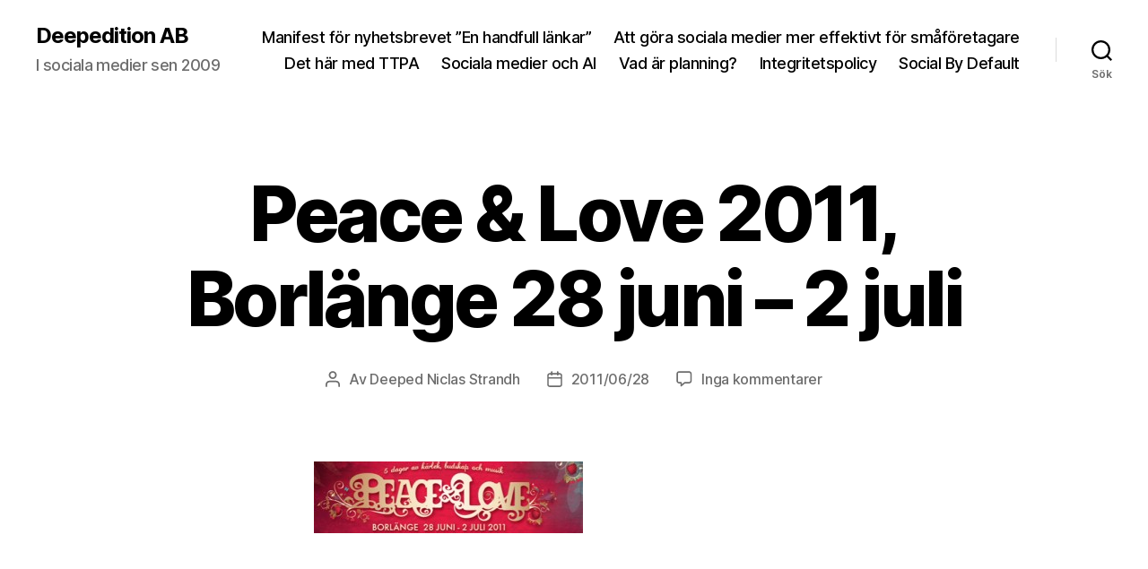

--- FILE ---
content_type: text/html; charset=UTF-8
request_url: https://digitalpr.se/2011/06/28/imorgon-borjar-peace-love/peace-love-2011-borlange-28-juni-2-juli/
body_size: 15419
content:
<!DOCTYPE html>

<html class="no-js" lang="sv-SE">

	<head>

		<meta charset="UTF-8">
		<meta name="viewport" content="width=device-width, initial-scale=1.0" >

		<link rel="profile" href="https://gmpg.org/xfn/11">

		<meta name='robots' content='index, follow, max-image-preview:large, max-snippet:-1, max-video-preview:-1' />

	<!-- This site is optimized with the Yoast SEO plugin v26.8 - https://yoast.com/product/yoast-seo-wordpress/ -->
	<title>Peace &amp; Love 2011, Borlänge 28 juni - 2 juli - Deepedition AB</title>
	<link rel="canonical" href="https://digitalpr.se/2011/06/28/imorgon-borjar-peace-love/peace-love-2011-borlange-28-juni-2-juli/" />
	<meta property="og:locale" content="sv_SE" />
	<meta property="og:type" content="article" />
	<meta property="og:title" content="Peace &amp; Love 2011, Borlänge 28 juni - 2 juli - Deepedition AB" />
	<meta property="og:url" content="https://digitalpr.se/2011/06/28/imorgon-borjar-peace-love/peace-love-2011-borlange-28-juni-2-juli/" />
	<meta property="og:site_name" content="Deepedition AB" />
	<meta property="article:publisher" content="http://facebook.com/socialbydefault" />
	<meta property="og:image" content="https://digitalpr.se/2011/06/28/imorgon-borjar-peace-love/peace-love-2011-borlange-28-juni-2-juli" />
	<meta property="og:image:width" content="491" />
	<meta property="og:image:height" content="132" />
	<meta property="og:image:type" content="image/jpeg" />
	<meta name="twitter:card" content="summary_large_image" />
	<meta name="twitter:site" content="@deeped" />
	<script type="application/ld+json" class="yoast-schema-graph">{"@context":"https://schema.org","@graph":[{"@type":"WebPage","@id":"https://digitalpr.se/2011/06/28/imorgon-borjar-peace-love/peace-love-2011-borlange-28-juni-2-juli/","url":"https://digitalpr.se/2011/06/28/imorgon-borjar-peace-love/peace-love-2011-borlange-28-juni-2-juli/","name":"Peace & Love 2011, Borlänge 28 juni - 2 juli - Deepedition AB","isPartOf":{"@id":"https://digitalpr.se/#website"},"primaryImageOfPage":{"@id":"https://digitalpr.se/2011/06/28/imorgon-borjar-peace-love/peace-love-2011-borlange-28-juni-2-juli/#primaryimage"},"image":{"@id":"https://digitalpr.se/2011/06/28/imorgon-borjar-peace-love/peace-love-2011-borlange-28-juni-2-juli/#primaryimage"},"thumbnailUrl":"https://digitalpr.se/wp-content/uploads/2011/06/Peace-Love-2011-Borlänge-28-juni-2-juli.jpg","datePublished":"2011-06-27T22:15:11+00:00","breadcrumb":{"@id":"https://digitalpr.se/2011/06/28/imorgon-borjar-peace-love/peace-love-2011-borlange-28-juni-2-juli/#breadcrumb"},"inLanguage":"sv-SE","potentialAction":[{"@type":"ReadAction","target":["https://digitalpr.se/2011/06/28/imorgon-borjar-peace-love/peace-love-2011-borlange-28-juni-2-juli/"]}]},{"@type":"ImageObject","inLanguage":"sv-SE","@id":"https://digitalpr.se/2011/06/28/imorgon-borjar-peace-love/peace-love-2011-borlange-28-juni-2-juli/#primaryimage","url":"https://digitalpr.se/wp-content/uploads/2011/06/Peace-Love-2011-Borlänge-28-juni-2-juli.jpg","contentUrl":"https://digitalpr.se/wp-content/uploads/2011/06/Peace-Love-2011-Borlänge-28-juni-2-juli.jpg","width":"491","height":"132"},{"@type":"BreadcrumbList","@id":"https://digitalpr.se/2011/06/28/imorgon-borjar-peace-love/peace-love-2011-borlange-28-juni-2-juli/#breadcrumb","itemListElement":[{"@type":"ListItem","position":1,"name":"Imorgon börjar Peace &#038; Love","item":"https://digitalpr.se/2011/06/28/imorgon-borjar-peace-love/"},{"@type":"ListItem","position":2,"name":"Peace &#038; Love 2011, Borlänge 28 juni &#8211; 2 juli"}]},{"@type":"WebSite","@id":"https://digitalpr.se/#website","url":"https://digitalpr.se/","name":"Deepedition AB","description":"I sociala medier sen 2009","publisher":{"@id":"https://digitalpr.se/#organization"},"potentialAction":[{"@type":"SearchAction","target":{"@type":"EntryPoint","urlTemplate":"https://digitalpr.se/?s={search_term_string}"},"query-input":{"@type":"PropertyValueSpecification","valueRequired":true,"valueName":"search_term_string"}}],"inLanguage":"sv-SE"},{"@type":"Organization","@id":"https://digitalpr.se/#organization","name":"Deepedition DigitalPR","url":"https://digitalpr.se/","logo":{"@type":"ImageObject","inLanguage":"sv-SE","@id":"https://digitalpr.se/#/schema/logo/image/","url":"https://digitalpr.se/wp-content/uploads/2015/05/DDPR_logobild_180.png","contentUrl":"https://digitalpr.se/wp-content/uploads/2015/05/DDPR_logobild_180.png","width":180,"height":133,"caption":"Deepedition DigitalPR"},"image":{"@id":"https://digitalpr.se/#/schema/logo/image/"},"sameAs":["http://facebook.com/socialbydefault","https://x.com/deeped","http://instagram.com/deeped","http://se.linkedin.com/in/deeped"]}]}</script>
	<!-- / Yoast SEO plugin. -->


<link rel='dns-prefetch' href='//stats.wp.com' />
<link rel='dns-prefetch' href='//v0.wordpress.com' />
<link rel="alternate" type="application/rss+xml" title="Deepedition AB &raquo; Webbflöde" href="https://digitalpr.se/feed/" />
<link rel="alternate" type="application/rss+xml" title="Deepedition AB &raquo; Kommentarsflöde" href="https://digitalpr.se/comments/feed/" />
<link rel="alternate" type="application/rss+xml" title="Deepedition AB &raquo; Kommentarsflöde för Peace &#038; Love 2011, Borlänge 28 juni &#8211; 2 juli" href="https://digitalpr.se/2011/06/28/imorgon-borjar-peace-love/peace-love-2011-borlange-28-juni-2-juli/feed/" />
<link rel="alternate" title="oEmbed (JSON)" type="application/json+oembed" href="https://digitalpr.se/wp-json/oembed/1.0/embed?url=https%3A%2F%2Fdigitalpr.se%2F2011%2F06%2F28%2Fimorgon-borjar-peace-love%2Fpeace-love-2011-borlange-28-juni-2-juli%2F" />
<link rel="alternate" title="oEmbed (XML)" type="text/xml+oembed" href="https://digitalpr.se/wp-json/oembed/1.0/embed?url=https%3A%2F%2Fdigitalpr.se%2F2011%2F06%2F28%2Fimorgon-borjar-peace-love%2Fpeace-love-2011-borlange-28-juni-2-juli%2F&#038;format=xml" />
		<!-- This site uses the Google Analytics by MonsterInsights plugin v9.10.1 - Using Analytics tracking - https://www.monsterinsights.com/ -->
		<!-- Observera: MonsterInsights är för närvarande inte konfigurerat på denna webbplats. Webbplatsägaren måste autentisera med Google Analytics i MonsterInsights inställningspanel. -->
					<!-- No tracking code set -->
				<!-- / Google Analytics by MonsterInsights -->
		<style id='wp-img-auto-sizes-contain-inline-css'>
img:is([sizes=auto i],[sizes^="auto," i]){contain-intrinsic-size:3000px 1500px}
/*# sourceURL=wp-img-auto-sizes-contain-inline-css */
</style>
<style id='wp-emoji-styles-inline-css'>

	img.wp-smiley, img.emoji {
		display: inline !important;
		border: none !important;
		box-shadow: none !important;
		height: 1em !important;
		width: 1em !important;
		margin: 0 0.07em !important;
		vertical-align: -0.1em !important;
		background: none !important;
		padding: 0 !important;
	}
/*# sourceURL=wp-emoji-styles-inline-css */
</style>
<style id='wp-block-library-inline-css'>
:root{--wp-block-synced-color:#7a00df;--wp-block-synced-color--rgb:122,0,223;--wp-bound-block-color:var(--wp-block-synced-color);--wp-editor-canvas-background:#ddd;--wp-admin-theme-color:#007cba;--wp-admin-theme-color--rgb:0,124,186;--wp-admin-theme-color-darker-10:#006ba1;--wp-admin-theme-color-darker-10--rgb:0,107,160.5;--wp-admin-theme-color-darker-20:#005a87;--wp-admin-theme-color-darker-20--rgb:0,90,135;--wp-admin-border-width-focus:2px}@media (min-resolution:192dpi){:root{--wp-admin-border-width-focus:1.5px}}.wp-element-button{cursor:pointer}:root .has-very-light-gray-background-color{background-color:#eee}:root .has-very-dark-gray-background-color{background-color:#313131}:root .has-very-light-gray-color{color:#eee}:root .has-very-dark-gray-color{color:#313131}:root .has-vivid-green-cyan-to-vivid-cyan-blue-gradient-background{background:linear-gradient(135deg,#00d084,#0693e3)}:root .has-purple-crush-gradient-background{background:linear-gradient(135deg,#34e2e4,#4721fb 50%,#ab1dfe)}:root .has-hazy-dawn-gradient-background{background:linear-gradient(135deg,#faaca8,#dad0ec)}:root .has-subdued-olive-gradient-background{background:linear-gradient(135deg,#fafae1,#67a671)}:root .has-atomic-cream-gradient-background{background:linear-gradient(135deg,#fdd79a,#004a59)}:root .has-nightshade-gradient-background{background:linear-gradient(135deg,#330968,#31cdcf)}:root .has-midnight-gradient-background{background:linear-gradient(135deg,#020381,#2874fc)}:root{--wp--preset--font-size--normal:16px;--wp--preset--font-size--huge:42px}.has-regular-font-size{font-size:1em}.has-larger-font-size{font-size:2.625em}.has-normal-font-size{font-size:var(--wp--preset--font-size--normal)}.has-huge-font-size{font-size:var(--wp--preset--font-size--huge)}.has-text-align-center{text-align:center}.has-text-align-left{text-align:left}.has-text-align-right{text-align:right}.has-fit-text{white-space:nowrap!important}#end-resizable-editor-section{display:none}.aligncenter{clear:both}.items-justified-left{justify-content:flex-start}.items-justified-center{justify-content:center}.items-justified-right{justify-content:flex-end}.items-justified-space-between{justify-content:space-between}.screen-reader-text{border:0;clip-path:inset(50%);height:1px;margin:-1px;overflow:hidden;padding:0;position:absolute;width:1px;word-wrap:normal!important}.screen-reader-text:focus{background-color:#ddd;clip-path:none;color:#444;display:block;font-size:1em;height:auto;left:5px;line-height:normal;padding:15px 23px 14px;text-decoration:none;top:5px;width:auto;z-index:100000}html :where(.has-border-color){border-style:solid}html :where([style*=border-top-color]){border-top-style:solid}html :where([style*=border-right-color]){border-right-style:solid}html :where([style*=border-bottom-color]){border-bottom-style:solid}html :where([style*=border-left-color]){border-left-style:solid}html :where([style*=border-width]){border-style:solid}html :where([style*=border-top-width]){border-top-style:solid}html :where([style*=border-right-width]){border-right-style:solid}html :where([style*=border-bottom-width]){border-bottom-style:solid}html :where([style*=border-left-width]){border-left-style:solid}html :where(img[class*=wp-image-]){height:auto;max-width:100%}:where(figure){margin:0 0 1em}html :where(.is-position-sticky){--wp-admin--admin-bar--position-offset:var(--wp-admin--admin-bar--height,0px)}@media screen and (max-width:600px){html :where(.is-position-sticky){--wp-admin--admin-bar--position-offset:0px}}

/*# sourceURL=wp-block-library-inline-css */
</style><style id='wp-block-heading-inline-css'>
h1:where(.wp-block-heading).has-background,h2:where(.wp-block-heading).has-background,h3:where(.wp-block-heading).has-background,h4:where(.wp-block-heading).has-background,h5:where(.wp-block-heading).has-background,h6:where(.wp-block-heading).has-background{padding:1.25em 2.375em}h1.has-text-align-left[style*=writing-mode]:where([style*=vertical-lr]),h1.has-text-align-right[style*=writing-mode]:where([style*=vertical-rl]),h2.has-text-align-left[style*=writing-mode]:where([style*=vertical-lr]),h2.has-text-align-right[style*=writing-mode]:where([style*=vertical-rl]),h3.has-text-align-left[style*=writing-mode]:where([style*=vertical-lr]),h3.has-text-align-right[style*=writing-mode]:where([style*=vertical-rl]),h4.has-text-align-left[style*=writing-mode]:where([style*=vertical-lr]),h4.has-text-align-right[style*=writing-mode]:where([style*=vertical-rl]),h5.has-text-align-left[style*=writing-mode]:where([style*=vertical-lr]),h5.has-text-align-right[style*=writing-mode]:where([style*=vertical-rl]),h6.has-text-align-left[style*=writing-mode]:where([style*=vertical-lr]),h6.has-text-align-right[style*=writing-mode]:where([style*=vertical-rl]){rotate:180deg}
/*# sourceURL=https://digitalpr.se/wp-includes/blocks/heading/style.min.css */
</style>
<style id='wp-block-latest-posts-inline-css'>
.wp-block-latest-posts{box-sizing:border-box}.wp-block-latest-posts.alignleft{margin-right:2em}.wp-block-latest-posts.alignright{margin-left:2em}.wp-block-latest-posts.wp-block-latest-posts__list{list-style:none}.wp-block-latest-posts.wp-block-latest-posts__list li{clear:both;overflow-wrap:break-word}.wp-block-latest-posts.is-grid{display:flex;flex-wrap:wrap}.wp-block-latest-posts.is-grid li{margin:0 1.25em 1.25em 0;width:100%}@media (min-width:600px){.wp-block-latest-posts.columns-2 li{width:calc(50% - .625em)}.wp-block-latest-posts.columns-2 li:nth-child(2n){margin-right:0}.wp-block-latest-posts.columns-3 li{width:calc(33.33333% - .83333em)}.wp-block-latest-posts.columns-3 li:nth-child(3n){margin-right:0}.wp-block-latest-posts.columns-4 li{width:calc(25% - .9375em)}.wp-block-latest-posts.columns-4 li:nth-child(4n){margin-right:0}.wp-block-latest-posts.columns-5 li{width:calc(20% - 1em)}.wp-block-latest-posts.columns-5 li:nth-child(5n){margin-right:0}.wp-block-latest-posts.columns-6 li{width:calc(16.66667% - 1.04167em)}.wp-block-latest-posts.columns-6 li:nth-child(6n){margin-right:0}}:root :where(.wp-block-latest-posts.is-grid){padding:0}:root :where(.wp-block-latest-posts.wp-block-latest-posts__list){padding-left:0}.wp-block-latest-posts__post-author,.wp-block-latest-posts__post-date{display:block;font-size:.8125em}.wp-block-latest-posts__post-excerpt,.wp-block-latest-posts__post-full-content{margin-bottom:1em;margin-top:.5em}.wp-block-latest-posts__featured-image a{display:inline-block}.wp-block-latest-posts__featured-image img{height:auto;max-width:100%;width:auto}.wp-block-latest-posts__featured-image.alignleft{float:left;margin-right:1em}.wp-block-latest-posts__featured-image.alignright{float:right;margin-left:1em}.wp-block-latest-posts__featured-image.aligncenter{margin-bottom:1em;text-align:center}
/*# sourceURL=https://digitalpr.se/wp-includes/blocks/latest-posts/style.min.css */
</style>
<style id='global-styles-inline-css'>
:root{--wp--preset--aspect-ratio--square: 1;--wp--preset--aspect-ratio--4-3: 4/3;--wp--preset--aspect-ratio--3-4: 3/4;--wp--preset--aspect-ratio--3-2: 3/2;--wp--preset--aspect-ratio--2-3: 2/3;--wp--preset--aspect-ratio--16-9: 16/9;--wp--preset--aspect-ratio--9-16: 9/16;--wp--preset--color--black: #000000;--wp--preset--color--cyan-bluish-gray: #abb8c3;--wp--preset--color--white: #ffffff;--wp--preset--color--pale-pink: #f78da7;--wp--preset--color--vivid-red: #cf2e2e;--wp--preset--color--luminous-vivid-orange: #ff6900;--wp--preset--color--luminous-vivid-amber: #fcb900;--wp--preset--color--light-green-cyan: #7bdcb5;--wp--preset--color--vivid-green-cyan: #00d084;--wp--preset--color--pale-cyan-blue: #8ed1fc;--wp--preset--color--vivid-cyan-blue: #0693e3;--wp--preset--color--vivid-purple: #9b51e0;--wp--preset--color--accent: #e22658;--wp--preset--color--primary: #000000;--wp--preset--color--secondary: #6d6d6d;--wp--preset--color--subtle-background: #dbdbdb;--wp--preset--color--background: #ffffff;--wp--preset--gradient--vivid-cyan-blue-to-vivid-purple: linear-gradient(135deg,rgb(6,147,227) 0%,rgb(155,81,224) 100%);--wp--preset--gradient--light-green-cyan-to-vivid-green-cyan: linear-gradient(135deg,rgb(122,220,180) 0%,rgb(0,208,130) 100%);--wp--preset--gradient--luminous-vivid-amber-to-luminous-vivid-orange: linear-gradient(135deg,rgb(252,185,0) 0%,rgb(255,105,0) 100%);--wp--preset--gradient--luminous-vivid-orange-to-vivid-red: linear-gradient(135deg,rgb(255,105,0) 0%,rgb(207,46,46) 100%);--wp--preset--gradient--very-light-gray-to-cyan-bluish-gray: linear-gradient(135deg,rgb(238,238,238) 0%,rgb(169,184,195) 100%);--wp--preset--gradient--cool-to-warm-spectrum: linear-gradient(135deg,rgb(74,234,220) 0%,rgb(151,120,209) 20%,rgb(207,42,186) 40%,rgb(238,44,130) 60%,rgb(251,105,98) 80%,rgb(254,248,76) 100%);--wp--preset--gradient--blush-light-purple: linear-gradient(135deg,rgb(255,206,236) 0%,rgb(152,150,240) 100%);--wp--preset--gradient--blush-bordeaux: linear-gradient(135deg,rgb(254,205,165) 0%,rgb(254,45,45) 50%,rgb(107,0,62) 100%);--wp--preset--gradient--luminous-dusk: linear-gradient(135deg,rgb(255,203,112) 0%,rgb(199,81,192) 50%,rgb(65,88,208) 100%);--wp--preset--gradient--pale-ocean: linear-gradient(135deg,rgb(255,245,203) 0%,rgb(182,227,212) 50%,rgb(51,167,181) 100%);--wp--preset--gradient--electric-grass: linear-gradient(135deg,rgb(202,248,128) 0%,rgb(113,206,126) 100%);--wp--preset--gradient--midnight: linear-gradient(135deg,rgb(2,3,129) 0%,rgb(40,116,252) 100%);--wp--preset--font-size--small: 18px;--wp--preset--font-size--medium: 20px;--wp--preset--font-size--large: 26.25px;--wp--preset--font-size--x-large: 42px;--wp--preset--font-size--normal: 21px;--wp--preset--font-size--larger: 32px;--wp--preset--spacing--20: 0.44rem;--wp--preset--spacing--30: 0.67rem;--wp--preset--spacing--40: 1rem;--wp--preset--spacing--50: 1.5rem;--wp--preset--spacing--60: 2.25rem;--wp--preset--spacing--70: 3.38rem;--wp--preset--spacing--80: 5.06rem;--wp--preset--shadow--natural: 6px 6px 9px rgba(0, 0, 0, 0.2);--wp--preset--shadow--deep: 12px 12px 50px rgba(0, 0, 0, 0.4);--wp--preset--shadow--sharp: 6px 6px 0px rgba(0, 0, 0, 0.2);--wp--preset--shadow--outlined: 6px 6px 0px -3px rgb(255, 255, 255), 6px 6px rgb(0, 0, 0);--wp--preset--shadow--crisp: 6px 6px 0px rgb(0, 0, 0);}:where(.is-layout-flex){gap: 0.5em;}:where(.is-layout-grid){gap: 0.5em;}body .is-layout-flex{display: flex;}.is-layout-flex{flex-wrap: wrap;align-items: center;}.is-layout-flex > :is(*, div){margin: 0;}body .is-layout-grid{display: grid;}.is-layout-grid > :is(*, div){margin: 0;}:where(.wp-block-columns.is-layout-flex){gap: 2em;}:where(.wp-block-columns.is-layout-grid){gap: 2em;}:where(.wp-block-post-template.is-layout-flex){gap: 1.25em;}:where(.wp-block-post-template.is-layout-grid){gap: 1.25em;}.has-black-color{color: var(--wp--preset--color--black) !important;}.has-cyan-bluish-gray-color{color: var(--wp--preset--color--cyan-bluish-gray) !important;}.has-white-color{color: var(--wp--preset--color--white) !important;}.has-pale-pink-color{color: var(--wp--preset--color--pale-pink) !important;}.has-vivid-red-color{color: var(--wp--preset--color--vivid-red) !important;}.has-luminous-vivid-orange-color{color: var(--wp--preset--color--luminous-vivid-orange) !important;}.has-luminous-vivid-amber-color{color: var(--wp--preset--color--luminous-vivid-amber) !important;}.has-light-green-cyan-color{color: var(--wp--preset--color--light-green-cyan) !important;}.has-vivid-green-cyan-color{color: var(--wp--preset--color--vivid-green-cyan) !important;}.has-pale-cyan-blue-color{color: var(--wp--preset--color--pale-cyan-blue) !important;}.has-vivid-cyan-blue-color{color: var(--wp--preset--color--vivid-cyan-blue) !important;}.has-vivid-purple-color{color: var(--wp--preset--color--vivid-purple) !important;}.has-black-background-color{background-color: var(--wp--preset--color--black) !important;}.has-cyan-bluish-gray-background-color{background-color: var(--wp--preset--color--cyan-bluish-gray) !important;}.has-white-background-color{background-color: var(--wp--preset--color--white) !important;}.has-pale-pink-background-color{background-color: var(--wp--preset--color--pale-pink) !important;}.has-vivid-red-background-color{background-color: var(--wp--preset--color--vivid-red) !important;}.has-luminous-vivid-orange-background-color{background-color: var(--wp--preset--color--luminous-vivid-orange) !important;}.has-luminous-vivid-amber-background-color{background-color: var(--wp--preset--color--luminous-vivid-amber) !important;}.has-light-green-cyan-background-color{background-color: var(--wp--preset--color--light-green-cyan) !important;}.has-vivid-green-cyan-background-color{background-color: var(--wp--preset--color--vivid-green-cyan) !important;}.has-pale-cyan-blue-background-color{background-color: var(--wp--preset--color--pale-cyan-blue) !important;}.has-vivid-cyan-blue-background-color{background-color: var(--wp--preset--color--vivid-cyan-blue) !important;}.has-vivid-purple-background-color{background-color: var(--wp--preset--color--vivid-purple) !important;}.has-black-border-color{border-color: var(--wp--preset--color--black) !important;}.has-cyan-bluish-gray-border-color{border-color: var(--wp--preset--color--cyan-bluish-gray) !important;}.has-white-border-color{border-color: var(--wp--preset--color--white) !important;}.has-pale-pink-border-color{border-color: var(--wp--preset--color--pale-pink) !important;}.has-vivid-red-border-color{border-color: var(--wp--preset--color--vivid-red) !important;}.has-luminous-vivid-orange-border-color{border-color: var(--wp--preset--color--luminous-vivid-orange) !important;}.has-luminous-vivid-amber-border-color{border-color: var(--wp--preset--color--luminous-vivid-amber) !important;}.has-light-green-cyan-border-color{border-color: var(--wp--preset--color--light-green-cyan) !important;}.has-vivid-green-cyan-border-color{border-color: var(--wp--preset--color--vivid-green-cyan) !important;}.has-pale-cyan-blue-border-color{border-color: var(--wp--preset--color--pale-cyan-blue) !important;}.has-vivid-cyan-blue-border-color{border-color: var(--wp--preset--color--vivid-cyan-blue) !important;}.has-vivid-purple-border-color{border-color: var(--wp--preset--color--vivid-purple) !important;}.has-vivid-cyan-blue-to-vivid-purple-gradient-background{background: var(--wp--preset--gradient--vivid-cyan-blue-to-vivid-purple) !important;}.has-light-green-cyan-to-vivid-green-cyan-gradient-background{background: var(--wp--preset--gradient--light-green-cyan-to-vivid-green-cyan) !important;}.has-luminous-vivid-amber-to-luminous-vivid-orange-gradient-background{background: var(--wp--preset--gradient--luminous-vivid-amber-to-luminous-vivid-orange) !important;}.has-luminous-vivid-orange-to-vivid-red-gradient-background{background: var(--wp--preset--gradient--luminous-vivid-orange-to-vivid-red) !important;}.has-very-light-gray-to-cyan-bluish-gray-gradient-background{background: var(--wp--preset--gradient--very-light-gray-to-cyan-bluish-gray) !important;}.has-cool-to-warm-spectrum-gradient-background{background: var(--wp--preset--gradient--cool-to-warm-spectrum) !important;}.has-blush-light-purple-gradient-background{background: var(--wp--preset--gradient--blush-light-purple) !important;}.has-blush-bordeaux-gradient-background{background: var(--wp--preset--gradient--blush-bordeaux) !important;}.has-luminous-dusk-gradient-background{background: var(--wp--preset--gradient--luminous-dusk) !important;}.has-pale-ocean-gradient-background{background: var(--wp--preset--gradient--pale-ocean) !important;}.has-electric-grass-gradient-background{background: var(--wp--preset--gradient--electric-grass) !important;}.has-midnight-gradient-background{background: var(--wp--preset--gradient--midnight) !important;}.has-small-font-size{font-size: var(--wp--preset--font-size--small) !important;}.has-medium-font-size{font-size: var(--wp--preset--font-size--medium) !important;}.has-large-font-size{font-size: var(--wp--preset--font-size--large) !important;}.has-x-large-font-size{font-size: var(--wp--preset--font-size--x-large) !important;}
/*# sourceURL=global-styles-inline-css */
</style>

<style id='classic-theme-styles-inline-css'>
/*! This file is auto-generated */
.wp-block-button__link{color:#fff;background-color:#32373c;border-radius:9999px;box-shadow:none;text-decoration:none;padding:calc(.667em + 2px) calc(1.333em + 2px);font-size:1.125em}.wp-block-file__button{background:#32373c;color:#fff;text-decoration:none}
/*# sourceURL=/wp-includes/css/classic-themes.min.css */
</style>
<link rel='stylesheet' id='twentytwenty-style-css' href='https://digitalpr.se/wp-content/themes/twentytwenty/style.css?ver=2.5' media='all' />
<style id='twentytwenty-style-inline-css'>
.color-accent,.color-accent-hover:hover,.color-accent-hover:focus,:root .has-accent-color,.has-drop-cap:not(:focus):first-letter,.wp-block-button.is-style-outline,a { color: #e22658; }blockquote,.border-color-accent,.border-color-accent-hover:hover,.border-color-accent-hover:focus { border-color: #e22658; }button,.button,.faux-button,.wp-block-button__link,.wp-block-file .wp-block-file__button,input[type="button"],input[type="reset"],input[type="submit"],.bg-accent,.bg-accent-hover:hover,.bg-accent-hover:focus,:root .has-accent-background-color,.comment-reply-link { background-color: #e22658; }.fill-children-accent,.fill-children-accent * { fill: #e22658; }:root .has-background-color,button,.button,.faux-button,.wp-block-button__link,.wp-block-file__button,input[type="button"],input[type="reset"],input[type="submit"],.wp-block-button,.comment-reply-link,.has-background.has-primary-background-color:not(.has-text-color),.has-background.has-primary-background-color *:not(.has-text-color),.has-background.has-accent-background-color:not(.has-text-color),.has-background.has-accent-background-color *:not(.has-text-color) { color: #ffffff; }:root .has-background-background-color { background-color: #ffffff; }body,.entry-title a,:root .has-primary-color { color: #000000; }:root .has-primary-background-color { background-color: #000000; }cite,figcaption,.wp-caption-text,.post-meta,.entry-content .wp-block-archives li,.entry-content .wp-block-categories li,.entry-content .wp-block-latest-posts li,.wp-block-latest-comments__comment-date,.wp-block-latest-posts__post-date,.wp-block-embed figcaption,.wp-block-image figcaption,.wp-block-pullquote cite,.comment-metadata,.comment-respond .comment-notes,.comment-respond .logged-in-as,.pagination .dots,.entry-content hr:not(.has-background),hr.styled-separator,:root .has-secondary-color { color: #6d6d6d; }:root .has-secondary-background-color { background-color: #6d6d6d; }pre,fieldset,input,textarea,table,table *,hr { border-color: #dbdbdb; }caption,code,code,kbd,samp,.wp-block-table.is-style-stripes tbody tr:nth-child(odd),:root .has-subtle-background-background-color { background-color: #dbdbdb; }.wp-block-table.is-style-stripes { border-bottom-color: #dbdbdb; }.wp-block-latest-posts.is-grid li { border-top-color: #dbdbdb; }:root .has-subtle-background-color { color: #dbdbdb; }body:not(.overlay-header) .primary-menu > li > a,body:not(.overlay-header) .primary-menu > li > .icon,.modal-menu a,.footer-menu a, .footer-widgets a:where(:not(.wp-block-button__link)),#site-footer .wp-block-button.is-style-outline,.wp-block-pullquote:before,.singular:not(.overlay-header) .entry-header a,.archive-header a,.header-footer-group .color-accent,.header-footer-group .color-accent-hover:hover { color: #e22658; }.social-icons a,#site-footer button:not(.toggle),#site-footer .button,#site-footer .faux-button,#site-footer .wp-block-button__link,#site-footer .wp-block-file__button,#site-footer input[type="button"],#site-footer input[type="reset"],#site-footer input[type="submit"] { background-color: #e22658; }.social-icons a,body:not(.overlay-header) .primary-menu ul,.header-footer-group button,.header-footer-group .button,.header-footer-group .faux-button,.header-footer-group .wp-block-button:not(.is-style-outline) .wp-block-button__link,.header-footer-group .wp-block-file__button,.header-footer-group input[type="button"],.header-footer-group input[type="reset"],.header-footer-group input[type="submit"] { color: #ffffff; }#site-header,.footer-nav-widgets-wrapper,#site-footer,.menu-modal,.menu-modal-inner,.search-modal-inner,.archive-header,.singular .entry-header,.singular .featured-media:before,.wp-block-pullquote:before { background-color: #ffffff; }.header-footer-group,body:not(.overlay-header) #site-header .toggle,.menu-modal .toggle { color: #000000; }body:not(.overlay-header) .primary-menu ul { background-color: #000000; }body:not(.overlay-header) .primary-menu > li > ul:after { border-bottom-color: #000000; }body:not(.overlay-header) .primary-menu ul ul:after { border-left-color: #000000; }.site-description,body:not(.overlay-header) .toggle-inner .toggle-text,.widget .post-date,.widget .rss-date,.widget_archive li,.widget_categories li,.widget cite,.widget_pages li,.widget_meta li,.widget_nav_menu li,.powered-by-wordpress,.to-the-top,.singular .entry-header .post-meta,.singular:not(.overlay-header) .entry-header .post-meta a { color: #6d6d6d; }.header-footer-group pre,.header-footer-group fieldset,.header-footer-group input,.header-footer-group textarea,.header-footer-group table,.header-footer-group table *,.footer-nav-widgets-wrapper,#site-footer,.menu-modal nav *,.footer-widgets-outer-wrapper,.footer-top { border-color: #dbdbdb; }.header-footer-group table caption,body:not(.overlay-header) .header-inner .toggle-wrapper::before { background-color: #dbdbdb; }
/*# sourceURL=twentytwenty-style-inline-css */
</style>
<link rel='stylesheet' id='twentytwenty-print-style-css' href='https://digitalpr.se/wp-content/themes/twentytwenty/print.css?ver=2.5' media='print' />
<link rel='stylesheet' id='twentytwenty-jetpack-css' href='https://digitalpr.se/wp-content/plugins/jetpack/modules/theme-tools/compat/twentytwenty.css?ver=15.4' media='all' />
<script src="https://digitalpr.se/wp-content/themes/twentytwenty/assets/js/index.js?ver=2.5" id="twentytwenty-js-js" defer data-wp-strategy="defer"></script>
<link rel="https://api.w.org/" href="https://digitalpr.se/wp-json/" /><link rel="alternate" title="JSON" type="application/json" href="https://digitalpr.se/wp-json/wp/v2/media/2098" /><link rel="EditURI" type="application/rsd+xml" title="RSD" href="https://digitalpr.se/xmlrpc.php?rsd" />
<meta name="generator" content="WordPress 6.9" />
<link rel='shortlink' href='https://wp.me/atRxU-xQ' />
	<style>img#wpstats{display:none}</style>
			<script>document.documentElement.className = document.documentElement.className.replace( 'no-js', 'js' );</script>
	<style id="custom-background-css">
body.custom-background { background-color: #ffffff; }
</style>
	
	</head>

	<body class="attachment wp-singular attachment-template-default single single-attachment postid-2098 attachmentid-2098 attachment-jpeg custom-background wp-embed-responsive wp-theme-twentytwenty singular enable-search-modal missing-post-thumbnail has-no-pagination showing-comments hide-avatars footer-top-visible reduced-spacing">

		<a class="skip-link screen-reader-text" href="#site-content">Hoppa till innehåll</a>
		<header id="site-header" class="header-footer-group">

			<div class="header-inner section-inner">

				<div class="header-titles-wrapper">

					
						<button class="toggle search-toggle mobile-search-toggle" data-toggle-target=".search-modal" data-toggle-body-class="showing-search-modal" data-set-focus=".search-modal .search-field" aria-expanded="false">
							<span class="toggle-inner">
								<span class="toggle-icon">
									<svg class="svg-icon" aria-hidden="true" role="img" focusable="false" xmlns="http://www.w3.org/2000/svg" width="23" height="23" viewBox="0 0 23 23"><path d="M38.710696,48.0601792 L43,52.3494831 L41.3494831,54 L37.0601792,49.710696 C35.2632422,51.1481185 32.9839107,52.0076499 30.5038249,52.0076499 C24.7027226,52.0076499 20,47.3049272 20,41.5038249 C20,35.7027226 24.7027226,31 30.5038249,31 C36.3049272,31 41.0076499,35.7027226 41.0076499,41.5038249 C41.0076499,43.9839107 40.1481185,46.2632422 38.710696,48.0601792 Z M36.3875844,47.1716785 C37.8030221,45.7026647 38.6734666,43.7048964 38.6734666,41.5038249 C38.6734666,36.9918565 35.0157934,33.3341833 30.5038249,33.3341833 C25.9918565,33.3341833 22.3341833,36.9918565 22.3341833,41.5038249 C22.3341833,46.0157934 25.9918565,49.6734666 30.5038249,49.6734666 C32.7048964,49.6734666 34.7026647,48.8030221 36.1716785,47.3875844 C36.2023931,47.347638 36.2360451,47.3092237 36.2726343,47.2726343 C36.3092237,47.2360451 36.347638,47.2023931 36.3875844,47.1716785 Z" transform="translate(-20 -31)" /></svg>								</span>
								<span class="toggle-text">Sök</span>
							</span>
						</button><!-- .search-toggle -->

					
					<div class="header-titles">

						<div class="site-title faux-heading"><a href="https://digitalpr.se/">Deepedition AB</a></div><div class="site-description">I sociala medier sen 2009</div><!-- .site-description -->
					</div><!-- .header-titles -->

					<button class="toggle nav-toggle mobile-nav-toggle" data-toggle-target=".menu-modal"  data-toggle-body-class="showing-menu-modal" aria-expanded="false" data-set-focus=".close-nav-toggle">
						<span class="toggle-inner">
							<span class="toggle-icon">
								<svg class="svg-icon" aria-hidden="true" role="img" focusable="false" xmlns="http://www.w3.org/2000/svg" width="26" height="7" viewBox="0 0 26 7"><path fill-rule="evenodd" d="M332.5,45 C330.567003,45 329,43.4329966 329,41.5 C329,39.5670034 330.567003,38 332.5,38 C334.432997,38 336,39.5670034 336,41.5 C336,43.4329966 334.432997,45 332.5,45 Z M342,45 C340.067003,45 338.5,43.4329966 338.5,41.5 C338.5,39.5670034 340.067003,38 342,38 C343.932997,38 345.5,39.5670034 345.5,41.5 C345.5,43.4329966 343.932997,45 342,45 Z M351.5,45 C349.567003,45 348,43.4329966 348,41.5 C348,39.5670034 349.567003,38 351.5,38 C353.432997,38 355,39.5670034 355,41.5 C355,43.4329966 353.432997,45 351.5,45 Z" transform="translate(-329 -38)" /></svg>							</span>
							<span class="toggle-text">Meny</span>
						</span>
					</button><!-- .nav-toggle -->

				</div><!-- .header-titles-wrapper -->

				<div class="header-navigation-wrapper">

					
							<nav class="primary-menu-wrapper" aria-label="Horisontell">

								<ul class="primary-menu reset-list-style">

								<li id="menu-item-5735" class="menu-item menu-item-type-post_type menu-item-object-post menu-item-5735"><a href="https://digitalpr.se/2024/10/23/manifest-for-nyhetsbrevet-en-handfull-lankar/">Manifest för nyhetsbrevet &#8221;En handfull länkar&#8221;</a></li>
<li id="menu-item-5736" class="menu-item menu-item-type-post_type menu-item-object-post menu-item-5736"><a href="https://digitalpr.se/2024/10/11/att-gora-sociala-medier-mer-effektivt-for-smaforetagare/">Att göra sociala medier mer effektivt för småföretagare</a></li>
<li id="menu-item-5734" class="menu-item menu-item-type-post_type menu-item-object-post menu-item-5734"><a href="https://digitalpr.se/2025/10/09/det-har-med-ttpa/">Det här med TTPA</a></li>
<li id="menu-item-5737" class="menu-item menu-item-type-post_type menu-item-object-post menu-item-5737"><a href="https://digitalpr.se/2023/10/25/sociala-medier-och-ai/">Sociala medier och AI</a></li>
<li id="menu-item-2464" class="menu-item menu-item-type-post_type menu-item-object-page menu-item-2464"><a href="https://digitalpr.se/vad-r-planning/">Vad är planning?</a></li>
<li id="menu-item-5653" class="menu-item menu-item-type-post_type menu-item-object-page menu-item-privacy-policy menu-item-5653"><a rel="privacy-policy" href="https://digitalpr.se/integritetspolicy-deepeditionab/">Integritetspolicy</a></li>
<li id="menu-item-3384" class="menu-item menu-item-type-post_type menu-item-object-page menu-item-3384"><a href="https://digitalpr.se/deeped-sarah-forelasningar-workshops/">Social By Default</a></li>

								</ul>

							</nav><!-- .primary-menu-wrapper -->

						
						<div class="header-toggles hide-no-js">

						
							<div class="toggle-wrapper search-toggle-wrapper">

								<button class="toggle search-toggle desktop-search-toggle" data-toggle-target=".search-modal" data-toggle-body-class="showing-search-modal" data-set-focus=".search-modal .search-field" aria-expanded="false">
									<span class="toggle-inner">
										<svg class="svg-icon" aria-hidden="true" role="img" focusable="false" xmlns="http://www.w3.org/2000/svg" width="23" height="23" viewBox="0 0 23 23"><path d="M38.710696,48.0601792 L43,52.3494831 L41.3494831,54 L37.0601792,49.710696 C35.2632422,51.1481185 32.9839107,52.0076499 30.5038249,52.0076499 C24.7027226,52.0076499 20,47.3049272 20,41.5038249 C20,35.7027226 24.7027226,31 30.5038249,31 C36.3049272,31 41.0076499,35.7027226 41.0076499,41.5038249 C41.0076499,43.9839107 40.1481185,46.2632422 38.710696,48.0601792 Z M36.3875844,47.1716785 C37.8030221,45.7026647 38.6734666,43.7048964 38.6734666,41.5038249 C38.6734666,36.9918565 35.0157934,33.3341833 30.5038249,33.3341833 C25.9918565,33.3341833 22.3341833,36.9918565 22.3341833,41.5038249 C22.3341833,46.0157934 25.9918565,49.6734666 30.5038249,49.6734666 C32.7048964,49.6734666 34.7026647,48.8030221 36.1716785,47.3875844 C36.2023931,47.347638 36.2360451,47.3092237 36.2726343,47.2726343 C36.3092237,47.2360451 36.347638,47.2023931 36.3875844,47.1716785 Z" transform="translate(-20 -31)" /></svg>										<span class="toggle-text">Sök</span>
									</span>
								</button><!-- .search-toggle -->

							</div>

							
						</div><!-- .header-toggles -->
						
				</div><!-- .header-navigation-wrapper -->

			</div><!-- .header-inner -->

			<div class="search-modal cover-modal header-footer-group" data-modal-target-string=".search-modal" role="dialog" aria-modal="true" aria-label="Search">

	<div class="search-modal-inner modal-inner">

		<div class="section-inner">

			<form role="search" aria-label="Sök efter:" method="get" class="search-form" action="https://digitalpr.se/">
	<label for="search-form-1">
		<span class="screen-reader-text">
			Sök efter:		</span>
		<input type="search" id="search-form-1" class="search-field" placeholder="Sök &hellip;" value="" name="s" />
	</label>
	<input type="submit" class="search-submit" value="Sök" />
</form>

			<button class="toggle search-untoggle close-search-toggle fill-children-current-color" data-toggle-target=".search-modal" data-toggle-body-class="showing-search-modal" data-set-focus=".search-modal .search-field">
				<span class="screen-reader-text">
					Stäng sökningen				</span>
				<svg class="svg-icon" aria-hidden="true" role="img" focusable="false" xmlns="http://www.w3.org/2000/svg" width="16" height="16" viewBox="0 0 16 16"><polygon fill="" fill-rule="evenodd" points="6.852 7.649 .399 1.195 1.445 .149 7.899 6.602 14.352 .149 15.399 1.195 8.945 7.649 15.399 14.102 14.352 15.149 7.899 8.695 1.445 15.149 .399 14.102" /></svg>			</button><!-- .search-toggle -->

		</div><!-- .section-inner -->

	</div><!-- .search-modal-inner -->

</div><!-- .menu-modal -->

		</header><!-- #site-header -->

		
<div class="menu-modal cover-modal header-footer-group" data-modal-target-string=".menu-modal">

	<div class="menu-modal-inner modal-inner">

		<div class="menu-wrapper section-inner">

			<div class="menu-top">

				<button class="toggle close-nav-toggle fill-children-current-color" data-toggle-target=".menu-modal" data-toggle-body-class="showing-menu-modal" data-set-focus=".menu-modal">
					<span class="toggle-text">Stäng menyn</span>
					<svg class="svg-icon" aria-hidden="true" role="img" focusable="false" xmlns="http://www.w3.org/2000/svg" width="16" height="16" viewBox="0 0 16 16"><polygon fill="" fill-rule="evenodd" points="6.852 7.649 .399 1.195 1.445 .149 7.899 6.602 14.352 .149 15.399 1.195 8.945 7.649 15.399 14.102 14.352 15.149 7.899 8.695 1.445 15.149 .399 14.102" /></svg>				</button><!-- .nav-toggle -->

				
					<nav class="mobile-menu" aria-label="Mobil">

						<ul class="modal-menu reset-list-style">

						<li class="menu-item menu-item-type-post_type menu-item-object-post menu-item-5735"><div class="ancestor-wrapper"><a href="https://digitalpr.se/2024/10/23/manifest-for-nyhetsbrevet-en-handfull-lankar/">Manifest för nyhetsbrevet &#8221;En handfull länkar&#8221;</a></div><!-- .ancestor-wrapper --></li>
<li class="menu-item menu-item-type-post_type menu-item-object-post menu-item-5736"><div class="ancestor-wrapper"><a href="https://digitalpr.se/2024/10/11/att-gora-sociala-medier-mer-effektivt-for-smaforetagare/">Att göra sociala medier mer effektivt för småföretagare</a></div><!-- .ancestor-wrapper --></li>
<li class="menu-item menu-item-type-post_type menu-item-object-post menu-item-5734"><div class="ancestor-wrapper"><a href="https://digitalpr.se/2025/10/09/det-har-med-ttpa/">Det här med TTPA</a></div><!-- .ancestor-wrapper --></li>
<li class="menu-item menu-item-type-post_type menu-item-object-post menu-item-5737"><div class="ancestor-wrapper"><a href="https://digitalpr.se/2023/10/25/sociala-medier-och-ai/">Sociala medier och AI</a></div><!-- .ancestor-wrapper --></li>
<li class="menu-item menu-item-type-post_type menu-item-object-page menu-item-2464"><div class="ancestor-wrapper"><a href="https://digitalpr.se/vad-r-planning/">Vad är planning?</a></div><!-- .ancestor-wrapper --></li>
<li class="menu-item menu-item-type-post_type menu-item-object-page menu-item-privacy-policy menu-item-5653"><div class="ancestor-wrapper"><a rel="privacy-policy" href="https://digitalpr.se/integritetspolicy-deepeditionab/">Integritetspolicy</a></div><!-- .ancestor-wrapper --></li>
<li class="menu-item menu-item-type-post_type menu-item-object-page menu-item-3384"><div class="ancestor-wrapper"><a href="https://digitalpr.se/deeped-sarah-forelasningar-workshops/">Social By Default</a></div><!-- .ancestor-wrapper --></li>

						</ul>

					</nav>

					
			</div><!-- .menu-top -->

			<div class="menu-bottom">

				
			</div><!-- .menu-bottom -->

		</div><!-- .menu-wrapper -->

	</div><!-- .menu-modal-inner -->

</div><!-- .menu-modal -->

<main id="site-content">

	
<article class="post-2098 attachment type-attachment status-inherit hentry" id="post-2098">

	
<header class="entry-header has-text-align-center header-footer-group">

	<div class="entry-header-inner section-inner medium">

		<h1 class="entry-title">Peace &#038; Love 2011, Borlänge 28 juni &#8211; 2 juli</h1>
		<div class="post-meta-wrapper post-meta-single post-meta-single-top">

			<ul class="post-meta">

									<li class="post-author meta-wrapper">
						<span class="meta-icon">
							<span class="screen-reader-text">
								Inläggsförfattare							</span>
							<svg class="svg-icon" aria-hidden="true" role="img" focusable="false" xmlns="http://www.w3.org/2000/svg" width="18" height="20" viewBox="0 0 18 20"><path fill="" d="M18,19 C18,19.5522847 17.5522847,20 17,20 C16.4477153,20 16,19.5522847 16,19 L16,17 C16,15.3431458 14.6568542,14 13,14 L5,14 C3.34314575,14 2,15.3431458 2,17 L2,19 C2,19.5522847 1.55228475,20 1,20 C0.44771525,20 0,19.5522847 0,19 L0,17 C0,14.2385763 2.23857625,12 5,12 L13,12 C15.7614237,12 18,14.2385763 18,17 L18,19 Z M9,10 C6.23857625,10 4,7.76142375 4,5 C4,2.23857625 6.23857625,0 9,0 C11.7614237,0 14,2.23857625 14,5 C14,7.76142375 11.7614237,10 9,10 Z M9,8 C10.6568542,8 12,6.65685425 12,5 C12,3.34314575 10.6568542,2 9,2 C7.34314575,2 6,3.34314575 6,5 C6,6.65685425 7.34314575,8 9,8 Z" /></svg>						</span>
						<span class="meta-text">
							Av <a href="https://digitalpr.se/author/admin/">Deeped Niclas Strandh</a>						</span>
					</li>
										<li class="post-date meta-wrapper">
						<span class="meta-icon">
							<span class="screen-reader-text">
								Inläggsdatum							</span>
							<svg class="svg-icon" aria-hidden="true" role="img" focusable="false" xmlns="http://www.w3.org/2000/svg" width="18" height="19" viewBox="0 0 18 19"><path fill="" d="M4.60069444,4.09375 L3.25,4.09375 C2.47334957,4.09375 1.84375,4.72334957 1.84375,5.5 L1.84375,7.26736111 L16.15625,7.26736111 L16.15625,5.5 C16.15625,4.72334957 15.5266504,4.09375 14.75,4.09375 L13.3993056,4.09375 L13.3993056,4.55555556 C13.3993056,5.02154581 13.0215458,5.39930556 12.5555556,5.39930556 C12.0895653,5.39930556 11.7118056,5.02154581 11.7118056,4.55555556 L11.7118056,4.09375 L6.28819444,4.09375 L6.28819444,4.55555556 C6.28819444,5.02154581 5.9104347,5.39930556 5.44444444,5.39930556 C4.97845419,5.39930556 4.60069444,5.02154581 4.60069444,4.55555556 L4.60069444,4.09375 Z M6.28819444,2.40625 L11.7118056,2.40625 L11.7118056,1 C11.7118056,0.534009742 12.0895653,0.15625 12.5555556,0.15625 C13.0215458,0.15625 13.3993056,0.534009742 13.3993056,1 L13.3993056,2.40625 L14.75,2.40625 C16.4586309,2.40625 17.84375,3.79136906 17.84375,5.5 L17.84375,15.875 C17.84375,17.5836309 16.4586309,18.96875 14.75,18.96875 L3.25,18.96875 C1.54136906,18.96875 0.15625,17.5836309 0.15625,15.875 L0.15625,5.5 C0.15625,3.79136906 1.54136906,2.40625 3.25,2.40625 L4.60069444,2.40625 L4.60069444,1 C4.60069444,0.534009742 4.97845419,0.15625 5.44444444,0.15625 C5.9104347,0.15625 6.28819444,0.534009742 6.28819444,1 L6.28819444,2.40625 Z M1.84375,8.95486111 L1.84375,15.875 C1.84375,16.6516504 2.47334957,17.28125 3.25,17.28125 L14.75,17.28125 C15.5266504,17.28125 16.15625,16.6516504 16.15625,15.875 L16.15625,8.95486111 L1.84375,8.95486111 Z" /></svg>						</span>
						<span class="meta-text">
							<a href="https://digitalpr.se/2011/06/28/imorgon-borjar-peace-love/peace-love-2011-borlange-28-juni-2-juli/">2011/06/28</a>
						</span>
					</li>
										<li class="post-comment-link meta-wrapper">
						<span class="meta-icon">
							<svg class="svg-icon" aria-hidden="true" role="img" focusable="false" xmlns="http://www.w3.org/2000/svg" width="19" height="19" viewBox="0 0 19 19"><path d="M9.43016863,13.2235931 C9.58624731,13.094699 9.7823475,13.0241935 9.98476849,13.0241935 L15.0564516,13.0241935 C15.8581553,13.0241935 16.5080645,12.3742843 16.5080645,11.5725806 L16.5080645,3.44354839 C16.5080645,2.64184472 15.8581553,1.99193548 15.0564516,1.99193548 L3.44354839,1.99193548 C2.64184472,1.99193548 1.99193548,2.64184472 1.99193548,3.44354839 L1.99193548,11.5725806 C1.99193548,12.3742843 2.64184472,13.0241935 3.44354839,13.0241935 L5.76612903,13.0241935 C6.24715123,13.0241935 6.63709677,13.4141391 6.63709677,13.8951613 L6.63709677,15.5301903 L9.43016863,13.2235931 Z M3.44354839,14.766129 C1.67980032,14.766129 0.25,13.3363287 0.25,11.5725806 L0.25,3.44354839 C0.25,1.67980032 1.67980032,0.25 3.44354839,0.25 L15.0564516,0.25 C16.8201997,0.25 18.25,1.67980032 18.25,3.44354839 L18.25,11.5725806 C18.25,13.3363287 16.8201997,14.766129 15.0564516,14.766129 L10.2979143,14.766129 L6.32072889,18.0506004 C5.75274472,18.5196577 4.89516129,18.1156602 4.89516129,17.3790323 L4.89516129,14.766129 L3.44354839,14.766129 Z" /></svg>						</span>
						<span class="meta-text">
							<a href="https://digitalpr.se/2011/06/28/imorgon-borjar-peace-love/peace-love-2011-borlange-28-juni-2-juli/#respond"><span class="dsq-postid" data-dsqidentifier="2098 https://digitalpr.se/wp-content/uploads/2011/06/Peace-Love-2011-Borlänge-28-juni-2-juli.jpg">Inga kommentarer<span class="screen-reader-text"> till Peace &#038; Love 2011, Borlänge 28 juni &#8211; 2 juli</span></span></a>						</span>
					</li>
					
			</ul><!-- .post-meta -->

		</div><!-- .post-meta-wrapper -->

		
	</div><!-- .entry-header-inner -->

</header><!-- .entry-header -->

	<div class="post-inner thin ">

		<div class="entry-content">

			<p class="attachment"><a href='https://digitalpr.se/wp-content/uploads/2011/06/Peace-Love-2011-Borlänge-28-juni-2-juli.jpg'><img decoding="async" width="300" height="80" src="https://digitalpr.se/wp-content/uploads/2011/06/Peace-Love-2011-Borlänge-28-juni-2-juli-300x80.jpg" class="attachment-medium size-medium" alt="" srcset="https://digitalpr.se/wp-content/uploads/2011/06/Peace-Love-2011-Borlänge-28-juni-2-juli-300x80.jpg 300w, https://digitalpr.se/wp-content/uploads/2011/06/Peace-Love-2011-Borlänge-28-juni-2-juli.jpg 491w" sizes="(max-width: 300px) 100vw, 300px" data-attachment-id="2098" data-permalink="https://digitalpr.se/2011/06/28/imorgon-borjar-peace-love/peace-love-2011-borlange-28-juni-2-juli/" data-orig-file="https://digitalpr.se/wp-content/uploads/2011/06/Peace-Love-2011-Borlänge-28-juni-2-juli.jpg" data-orig-size="491,132" data-comments-opened="1" data-image-meta="{&quot;aperture&quot;:&quot;0&quot;,&quot;credit&quot;:&quot;&quot;,&quot;camera&quot;:&quot;&quot;,&quot;caption&quot;:&quot;&quot;,&quot;created_timestamp&quot;:&quot;0&quot;,&quot;copyright&quot;:&quot;&quot;,&quot;focal_length&quot;:&quot;0&quot;,&quot;iso&quot;:&quot;0&quot;,&quot;shutter_speed&quot;:&quot;0&quot;,&quot;title&quot;:&quot;&quot;}" data-image-title="Peace &amp;#038; Love 2011, Borlänge 28 juni &amp;#8211; 2 juli" data-image-description="" data-image-caption="" data-medium-file="https://digitalpr.se/wp-content/uploads/2011/06/Peace-Love-2011-Borlänge-28-juni-2-juli-300x80.jpg" data-large-file="https://digitalpr.se/wp-content/uploads/2011/06/Peace-Love-2011-Borlänge-28-juni-2-juli.jpg" /></a></p>

		</div><!-- .entry-content -->

	</div><!-- .post-inner -->

	<div class="section-inner">
		
	</div><!-- .section-inner -->

	
		<div class="comments-wrapper section-inner">

			
<div id="disqus_thread"></div>

		</div><!-- .comments-wrapper -->

		
</article><!-- .post -->

</main><!-- #site-content -->


	<div class="footer-nav-widgets-wrapper header-footer-group">

		<div class="footer-inner section-inner">

			
			
				<aside class="footer-widgets-outer-wrapper">

					<div class="footer-widgets-wrapper">

						
							<div class="footer-widgets column-one grid-item">
								<div class="widget widget_search"><div class="widget-content"><h2 class="widget-title subheading heading-size-3">Sök</h2><form role="search"  method="get" class="search-form" action="https://digitalpr.se/">
	<label for="search-form-2">
		<span class="screen-reader-text">
			Sök efter:		</span>
		<input type="search" id="search-form-2" class="search-field" placeholder="Sök &hellip;" value="" name="s" />
	</label>
	<input type="submit" class="search-submit" value="Sök" />
</form>
</div></div><div class="widget widget_categories"><div class="widget-content"><h2 class="widget-title subheading heading-size-3">Kategorier</h2><form action="https://digitalpr.se" method="get"><label class="screen-reader-text" for="cat">Kategorier</label><select  name='cat' id='cat' class='postform'>
	<option value='-1'>Välj kategori</option>
	<option class="level-0" value="9">Allmänt</option>
	<option class="level-0" value="3">Analys</option>
	<option class="level-0" value="338">Branding</option>
	<option class="level-0" value="14">Case</option>
	<option class="level-0" value="6">Deepedition DigitalPR</option>
	<option class="level-0" value="453">Gästblogg</option>
	<option class="level-0" value="1022">Intervju</option>
	<option class="level-0" value="8">Kommenterat</option>
	<option class="level-0" value="7">Koncept</option>
	<option class="level-0" value="78">Konferens</option>
	<option class="level-0" value="54">Krönikor</option>
	<option class="level-0" value="4">Kurser</option>
	<option class="level-0" value="48">Medier</option>
	<option class="level-0" value="202">Planning</option>
	<option class="level-0" value="426">Plattformar</option>
	<option class="level-0" value="88">PR</option>
	<option class="level-0" value="72">Reklam</option>
	<option class="level-0" value="100">Seminarium</option>
	<option class="level-0" value="1">Sociala medier</option>
	<option class="level-0" value="1168">Socialbydefault</option>
	<option class="level-0" value="391">SocialMediaClubDalarna</option>
	<option class="level-0" value="61">Spaning</option>
	<option class="level-0" value="5">Strategi</option>
	<option class="level-0" value="1159">Taktik</option>
	<option class="level-0" value="832">Tips</option>
	<option class="level-0" value="729">Tävling</option>
	<option class="level-0" value="776">Uppdrag</option>
	<option class="level-0" value="53">Uppföljt</option>
</select>
</form><script>
( ( dropdownId ) => {
	const dropdown = document.getElementById( dropdownId );
	function onSelectChange() {
		setTimeout( () => {
			if ( 'escape' === dropdown.dataset.lastkey ) {
				return;
			}
			if ( dropdown.value && parseInt( dropdown.value ) > 0 && dropdown instanceof HTMLSelectElement ) {
				dropdown.parentElement.submit();
			}
		}, 250 );
	}
	function onKeyUp( event ) {
		if ( 'Escape' === event.key ) {
			dropdown.dataset.lastkey = 'escape';
		} else {
			delete dropdown.dataset.lastkey;
		}
	}
	function onClick() {
		delete dropdown.dataset.lastkey;
	}
	dropdown.addEventListener( 'keyup', onKeyUp );
	dropdown.addEventListener( 'click', onClick );
	dropdown.addEventListener( 'change', onSelectChange );
})( "cat" );

//# sourceURL=WP_Widget_Categories%3A%3Awidget
</script>
</div></div><div class="widget widget_tag_cloud"><div class="widget-content"><h2 class="widget-title subheading heading-size-3">Etiketter</h2><nav aria-label="Etiketter"><div class="tagcloud"><a href="https://digitalpr.se/tag/blogg100/" class="tag-cloud-link tag-link-1096 tag-link-position-1" style="font-size: 11.5pt;" aria-label="#blogg100 (19 objekt)">#blogg100</a>
<a href="https://digitalpr.se/tag/almedalen/" class="tag-cloud-link tag-link-534 tag-link-position-2" style="font-size: 9.575pt;" aria-label="Almedalen (11 objekt)">Almedalen</a>
<a href="https://digitalpr.se/tag/anvandare/" class="tag-cloud-link tag-link-68 tag-link-position-3" style="font-size: 8pt;" aria-label="användare (7 objekt)">användare</a>
<a href="https://digitalpr.se/tag/berghs/" class="tag-cloud-link tag-link-1112 tag-link-position-4" style="font-size: 8.4375pt;" aria-label="Berghs (8 objekt)">Berghs</a>
<a href="https://digitalpr.se/tag/bilder/" class="tag-cloud-link tag-link-619 tag-link-position-5" style="font-size: 10.625pt;" aria-label="bilder (15 objekt)">bilder</a>
<a href="https://digitalpr.se/tag/blogg/" class="tag-cloud-link tag-link-10 tag-link-position-6" style="font-size: 8.4375pt;" aria-label="blogg (8 objekt)">blogg</a>
<a href="https://digitalpr.se/tag/bloggande/" class="tag-cloud-link tag-link-41 tag-link-position-7" style="font-size: 9.225pt;" aria-label="bloggande (10 objekt)">bloggande</a>
<a href="https://digitalpr.se/tag/bloggar/" class="tag-cloud-link tag-link-446 tag-link-position-8" style="font-size: 8.4375pt;" aria-label="bloggar (8 objekt)">bloggar</a>
<a href="https://digitalpr.se/tag/brit-stakston/" class="tag-cloud-link tag-link-19 tag-link-position-9" style="font-size: 9.575pt;" aria-label="Brit Stakston (11 objekt)">Brit Stakston</a>
<a href="https://digitalpr.se/tag/dalarna/" class="tag-cloud-link tag-link-546 tag-link-position-10" style="font-size: 8.4375pt;" aria-label="Dalarna (8 objekt)">Dalarna</a>
<a href="https://digitalpr.se/tag/deepedition-digitalpr/" class="tag-cloud-link tag-link-651 tag-link-position-11" style="font-size: 9.225pt;" aria-label="Deepedition DigitalPR (10 objekt)">Deepedition DigitalPR</a>
<a href="https://digitalpr.se/tag/strandh-digitalpr/" class="tag-cloud-link tag-link-317 tag-link-position-12" style="font-size: 8pt;" aria-label="Deepedition DigitalPR (7 objekt)">Deepedition DigitalPR</a>
<a href="https://digitalpr.se/tag/digitala-trender/" class="tag-cloud-link tag-link-669 tag-link-position-13" style="font-size: 8pt;" aria-label="digitala trender (7 objekt)">digitala trender</a>
<a href="https://digitalpr.se/tag/disruptive-code/" class="tag-cloud-link tag-link-577 tag-link-position-14" style="font-size: 8pt;" aria-label="disruptive code (7 objekt)">disruptive code</a>
<a href="https://digitalpr.se/tag/disruptive-media/" class="tag-cloud-link tag-link-79 tag-link-position-15" style="font-size: 12.6375pt;" aria-label="Disruptive Media (26 objekt)">Disruptive Media</a>
<a href="https://digitalpr.se/tag/facebook/" class="tag-cloud-link tag-link-33 tag-link-position-16" style="font-size: 17.8875pt;" aria-label="Facebook (107 objekt)">Facebook</a>
<a href="https://digitalpr.se/tag/facebook-pages/" class="tag-cloud-link tag-link-507 tag-link-position-17" style="font-size: 8pt;" aria-label="Facebook Pages (7 objekt)">Facebook Pages</a>
<a href="https://digitalpr.se/tag/framtiden/" class="tag-cloud-link tag-link-122 tag-link-position-18" style="font-size: 8pt;" aria-label="framtiden (7 objekt)">framtiden</a>
<a href="https://digitalpr.se/tag/forelasning/" class="tag-cloud-link tag-link-318 tag-link-position-19" style="font-size: 9.8375pt;" aria-label="föreläsning (12 objekt)">föreläsning</a>
<a href="https://digitalpr.se/tag/google/" class="tag-cloud-link tag-link-36 tag-link-position-20" style="font-size: 11.85pt;" aria-label="Google (21 objekt)">Google</a>
<a href="https://digitalpr.se/tag/instagram/" class="tag-cloud-link tag-link-618 tag-link-position-21" style="font-size: 12.2pt;" aria-label="instagram (23 objekt)">instagram</a>
<a href="https://digitalpr.se/tag/internet/" class="tag-cloud-link tag-link-271 tag-link-position-22" style="font-size: 10.8875pt;" aria-label="Internet (16 objekt)">Internet</a>
<a href="https://digitalpr.se/tag/jmw/" class="tag-cloud-link tag-link-128 tag-link-position-23" style="font-size: 9.225pt;" aria-label="JMW (10 objekt)">JMW</a>
<a href="https://digitalpr.se/tag/konferens/" class="tag-cloud-link tag-link-1319 tag-link-position-24" style="font-size: 9.8375pt;" aria-label="Konferens (12 objekt)">Konferens</a>
<a href="https://digitalpr.se/tag/media/" class="tag-cloud-link tag-link-1316 tag-link-position-25" style="font-size: 11.675pt;" aria-label="Medier (20 objekt)">Medier</a>
<a href="https://digitalpr.se/tag/matning/" class="tag-cloud-link tag-link-525 tag-link-position-26" style="font-size: 8pt;" aria-label="mätning (7 objekt)">mätning</a>
<a href="https://digitalpr.se/tag/omvarldskoll/" class="tag-cloud-link tag-link-543 tag-link-position-27" style="font-size: 17.975pt;" aria-label="omvärldskoll (108 objekt)">omvärldskoll</a>
<a href="https://digitalpr.se/tag/pinterest/" class="tag-cloud-link tag-link-879 tag-link-position-28" style="font-size: 8.4375pt;" aria-label="Pinterest (8 objekt)">Pinterest</a>
<a href="https://digitalpr.se/tag/planning/" class="tag-cloud-link tag-link-1322 tag-link-position-29" style="font-size: 8pt;" aria-label="Planning (7 objekt)">Planning</a>
<a href="https://digitalpr.se/tag/realtid/" class="tag-cloud-link tag-link-374 tag-link-position-30" style="font-size: 8.875pt;" aria-label="realtid (9 objekt)">realtid</a>
<a href="https://digitalpr.se/tag/reboot/" class="tag-cloud-link tag-link-123 tag-link-position-31" style="font-size: 11.5pt;" aria-label="Reboot (19 objekt)">Reboot</a>
<a href="https://digitalpr.se/tag/reklam/" class="tag-cloud-link tag-link-1318 tag-link-position-32" style="font-size: 8.4375pt;" aria-label="Reklam (8 objekt)">Reklam</a>
<a href="https://digitalpr.se/tag/snapchat/" class="tag-cloud-link tag-link-1165 tag-link-position-33" style="font-size: 9.575pt;" aria-label="snapchat (11 objekt)">snapchat</a>
<a href="https://digitalpr.se/tag/sociala-medier/" class="tag-cloud-link tag-link-16 tag-link-position-34" style="font-size: 22pt;" aria-label="sociala medier (312 objekt)">sociala medier</a>
<a href="https://digitalpr.se/tag/socialbydefault/" class="tag-cloud-link tag-link-1324 tag-link-position-35" style="font-size: 9.575pt;" aria-label="Socialbydefault (11 objekt)">Socialbydefault</a>
<a href="https://digitalpr.se/tag/sswc/" class="tag-cloud-link tag-link-515 tag-link-position-36" style="font-size: 8.875pt;" aria-label="SSWC (9 objekt)">SSWC</a>
<a href="https://digitalpr.se/tag/statistik/" class="tag-cloud-link tag-link-291 tag-link-position-37" style="font-size: 10.8875pt;" aria-label="statistik (16 objekt)">statistik</a>
<a href="https://digitalpr.se/tag/stockholm-media-week/" class="tag-cloud-link tag-link-748 tag-link-position-38" style="font-size: 8.875pt;" aria-label="Stockholm Media Week (9 objekt)">Stockholm Media Week</a>
<a href="https://digitalpr.se/tag/strategi/" class="tag-cloud-link tag-link-1314 tag-link-position-39" style="font-size: 9.225pt;" aria-label="Strategi (10 objekt)">Strategi</a>
<a href="https://digitalpr.se/tag/transparens/" class="tag-cloud-link tag-link-92 tag-link-position-40" style="font-size: 8.4375pt;" aria-label="transparens (8 objekt)">transparens</a>
<a href="https://digitalpr.se/tag/twitter/" class="tag-cloud-link tag-link-22 tag-link-position-41" style="font-size: 17.1875pt;" aria-label="Twitter (89 objekt)">Twitter</a>
<a href="https://digitalpr.se/tag/united-power/" class="tag-cloud-link tag-link-733 tag-link-position-42" style="font-size: 8.4375pt;" aria-label="United Power (8 objekt)">United Power</a>
<a href="https://digitalpr.se/tag/varumarke/" class="tag-cloud-link tag-link-59 tag-link-position-43" style="font-size: 11.325pt;" aria-label="varumärke (18 objekt)">varumärke</a>
<a href="https://digitalpr.se/tag/webbdagarna/" class="tag-cloud-link tag-link-689 tag-link-position-44" style="font-size: 10.1875pt;" aria-label="webbdagarna (13 objekt)">webbdagarna</a>
<a href="https://digitalpr.se/tag/youtube/" class="tag-cloud-link tag-link-295 tag-link-position-45" style="font-size: 8.875pt;" aria-label="Youtube (9 objekt)">Youtube</a></div>
</nav></div></div><div class="widget widget_block"><div class="widget-content"><center><a href="http://twitter.com/deeped"><img decoding="async" src="https://digitalpr.se/wp-content/uploads/2012/10/Twitter2.png"></a><a href="http://facebook.com/deepeditiondigitalpr"><img decoding="async" src="https://digitalpr.se/wp-content/uploads/2012/10/Facebook.png"></a><a href="http://se.linkedin.com/in/deeped"><img decoding="async" src="https://digitalpr.se/wp-content/uploads/2012/10/Linkedin.png"></a></center></div></div>							</div>

						
						
							<div class="footer-widgets column-two grid-item">
								<div class="widget widget_block"><div class="widget-content">
<h2 class="wp-block-heading">Senaste texter</h2>
</div></div><div class="widget widget_block widget_recent_entries"><div class="widget-content"><ul class="wp-block-latest-posts__list wp-block-latest-posts"><li><a class="wp-block-latest-posts__post-title" href="https://digitalpr.se/2025/12/11/ai-gor-det-manskliga-synligt-i-memes/">AI gör det mänskliga synligt i memes</a></li>
<li><a class="wp-block-latest-posts__post-title" href="https://digitalpr.se/2025/12/11/det-stora-skiftet/">Det stora skiftet</a></li>
<li><a class="wp-block-latest-posts__post-title" href="https://digitalpr.se/2025/10/09/det-har-med-ttpa/">Det här med TTPA</a></li>
<li><a class="wp-block-latest-posts__post-title" href="https://digitalpr.se/2025/05/20/lever-deepedition/">Lever Deepedition?</a></li>
<li><a class="wp-block-latest-posts__post-title" href="https://digitalpr.se/2024/11/18/bluesky-for-foretag-strategier-for-att-sakra-varumarket-och-bygga-narvaro/">Bluesky för företag: strategier för att säkra varumärket och bygga närvaro</a></li>
</ul></div></div>							</div>

						
					</div><!-- .footer-widgets-wrapper -->

				</aside><!-- .footer-widgets-outer-wrapper -->

			
		</div><!-- .footer-inner -->

	</div><!-- .footer-nav-widgets-wrapper -->

	
			<footer id="site-footer" class="header-footer-group">

				<div class="section-inner">

					<div class="footer-credits">

						<p class="footer-copyright">&copy;
							2026							<a href="https://digitalpr.se/">Deepedition AB</a>
						</p><!-- .footer-copyright -->

						<p class="privacy-policy"><a class="privacy-policy-link" href="https://digitalpr.se/integritetspolicy-deepeditionab/" rel="privacy-policy">Integritetspolicy</a></p>
						<p class="powered-by-wordpress">
							<a href="https://wordpress.org/">
								Drivs med WordPress							</a>
						</p><!-- .powered-by-wordpress -->

					</div><!-- .footer-credits -->

					<a class="to-the-top" href="#site-header">
						<span class="to-the-top-long">
							Till toppen <span class="arrow" aria-hidden="true">&uarr;</span>						</span><!-- .to-the-top-long -->
						<span class="to-the-top-short">
							Upp <span class="arrow" aria-hidden="true">&uarr;</span>						</span><!-- .to-the-top-short -->
					</a><!-- .to-the-top -->

				</div><!-- .section-inner -->

			</footer><!-- #site-footer -->

		<script type="speculationrules">
{"prefetch":[{"source":"document","where":{"and":[{"href_matches":"/*"},{"not":{"href_matches":["/wp-*.php","/wp-admin/*","/wp-content/uploads/*","/wp-content/*","/wp-content/plugins/*","/wp-content/themes/twentytwenty/*","/*\\?(.+)"]}},{"not":{"selector_matches":"a[rel~=\"nofollow\"]"}},{"not":{"selector_matches":".no-prefetch, .no-prefetch a"}}]},"eagerness":"conservative"}]}
</script>
<script id="disqus_count-js-extra">
var countVars = {"disqusShortname":"strandhdigitalpr"};
//# sourceURL=disqus_count-js-extra
</script>
<script src="https://digitalpr.se/wp-content/plugins/disqus-comment-system/public/js/comment_count.js?ver=3.1.4" id="disqus_count-js"></script>
<script id="disqus_embed-js-extra">
var embedVars = {"disqusConfig":{"integration":"wordpress 3.1.4 6.9"},"disqusIdentifier":"2098 https://digitalpr.se/wp-content/uploads/2011/06/Peace-Love-2011-Borl\u00e4nge-28-juni-2-juli.jpg","disqusShortname":"strandhdigitalpr","disqusTitle":"Peace & Love 2011, Borl\u00e4nge 28 juni \u2013 2 juli","disqusUrl":"https://digitalpr.se/2011/06/28/imorgon-borjar-peace-love/peace-love-2011-borlange-28-juni-2-juli/","postId":"2098"};
//# sourceURL=disqus_embed-js-extra
</script>
<script src="https://digitalpr.se/wp-content/plugins/disqus-comment-system/public/js/comment_embed.js?ver=3.1.4" id="disqus_embed-js"></script>
<script id="jetpack-stats-js-before">
_stq = window._stq || [];
_stq.push([ "view", {"v":"ext","blog":"7117346","post":"2098","tz":"1","srv":"digitalpr.se","j":"1:15.4"} ]);
_stq.push([ "clickTrackerInit", "7117346", "2098" ]);
//# sourceURL=jetpack-stats-js-before
</script>
<script src="https://stats.wp.com/e-202604.js" id="jetpack-stats-js" defer data-wp-strategy="defer"></script>
<script id="wp-emoji-settings" type="application/json">
{"baseUrl":"https://s.w.org/images/core/emoji/17.0.2/72x72/","ext":".png","svgUrl":"https://s.w.org/images/core/emoji/17.0.2/svg/","svgExt":".svg","source":{"concatemoji":"https://digitalpr.se/wp-includes/js/wp-emoji-release.min.js?ver=6.9"}}
</script>
<script type="module">
/*! This file is auto-generated */
const a=JSON.parse(document.getElementById("wp-emoji-settings").textContent),o=(window._wpemojiSettings=a,"wpEmojiSettingsSupports"),s=["flag","emoji"];function i(e){try{var t={supportTests:e,timestamp:(new Date).valueOf()};sessionStorage.setItem(o,JSON.stringify(t))}catch(e){}}function c(e,t,n){e.clearRect(0,0,e.canvas.width,e.canvas.height),e.fillText(t,0,0);t=new Uint32Array(e.getImageData(0,0,e.canvas.width,e.canvas.height).data);e.clearRect(0,0,e.canvas.width,e.canvas.height),e.fillText(n,0,0);const a=new Uint32Array(e.getImageData(0,0,e.canvas.width,e.canvas.height).data);return t.every((e,t)=>e===a[t])}function p(e,t){e.clearRect(0,0,e.canvas.width,e.canvas.height),e.fillText(t,0,0);var n=e.getImageData(16,16,1,1);for(let e=0;e<n.data.length;e++)if(0!==n.data[e])return!1;return!0}function u(e,t,n,a){switch(t){case"flag":return n(e,"\ud83c\udff3\ufe0f\u200d\u26a7\ufe0f","\ud83c\udff3\ufe0f\u200b\u26a7\ufe0f")?!1:!n(e,"\ud83c\udde8\ud83c\uddf6","\ud83c\udde8\u200b\ud83c\uddf6")&&!n(e,"\ud83c\udff4\udb40\udc67\udb40\udc62\udb40\udc65\udb40\udc6e\udb40\udc67\udb40\udc7f","\ud83c\udff4\u200b\udb40\udc67\u200b\udb40\udc62\u200b\udb40\udc65\u200b\udb40\udc6e\u200b\udb40\udc67\u200b\udb40\udc7f");case"emoji":return!a(e,"\ud83e\u1fac8")}return!1}function f(e,t,n,a){let r;const o=(r="undefined"!=typeof WorkerGlobalScope&&self instanceof WorkerGlobalScope?new OffscreenCanvas(300,150):document.createElement("canvas")).getContext("2d",{willReadFrequently:!0}),s=(o.textBaseline="top",o.font="600 32px Arial",{});return e.forEach(e=>{s[e]=t(o,e,n,a)}),s}function r(e){var t=document.createElement("script");t.src=e,t.defer=!0,document.head.appendChild(t)}a.supports={everything:!0,everythingExceptFlag:!0},new Promise(t=>{let n=function(){try{var e=JSON.parse(sessionStorage.getItem(o));if("object"==typeof e&&"number"==typeof e.timestamp&&(new Date).valueOf()<e.timestamp+604800&&"object"==typeof e.supportTests)return e.supportTests}catch(e){}return null}();if(!n){if("undefined"!=typeof Worker&&"undefined"!=typeof OffscreenCanvas&&"undefined"!=typeof URL&&URL.createObjectURL&&"undefined"!=typeof Blob)try{var e="postMessage("+f.toString()+"("+[JSON.stringify(s),u.toString(),c.toString(),p.toString()].join(",")+"));",a=new Blob([e],{type:"text/javascript"});const r=new Worker(URL.createObjectURL(a),{name:"wpTestEmojiSupports"});return void(r.onmessage=e=>{i(n=e.data),r.terminate(),t(n)})}catch(e){}i(n=f(s,u,c,p))}t(n)}).then(e=>{for(const n in e)a.supports[n]=e[n],a.supports.everything=a.supports.everything&&a.supports[n],"flag"!==n&&(a.supports.everythingExceptFlag=a.supports.everythingExceptFlag&&a.supports[n]);var t;a.supports.everythingExceptFlag=a.supports.everythingExceptFlag&&!a.supports.flag,a.supports.everything||((t=a.source||{}).concatemoji?r(t.concatemoji):t.wpemoji&&t.twemoji&&(r(t.twemoji),r(t.wpemoji)))});
//# sourceURL=https://digitalpr.se/wp-includes/js/wp-emoji-loader.min.js
</script>

	</body>
</html>


--- FILE ---
content_type: application/javascript; charset=UTF-8
request_url: https://strandhdigitalpr.disqus.com/count-data.js?1=2098%20https%3A%2F%2Fdigitalpr.se%2Fwp-content%2Fuploads%2F2011%2F06%2FPeace-Love-2011-Borl%C3%A4nge-28-juni-2-juli.jpg
body_size: 352
content:
var DISQUSWIDGETS;

if (typeof DISQUSWIDGETS != 'undefined') {
    DISQUSWIDGETS.displayCount({"text":{"and":"och","comments":{"zero":"Inga kommentarer","multiple":"{num} kommentarer","one":"1 kommentar"}},"counts":[{"id":"2098 https:\/\/digitalpr.se\/wp-content\/uploads\/2011\/06\/Peace-Love-2011-Borl\u00e4nge-28-juni-2-juli.jpg","comments":0}]});
}